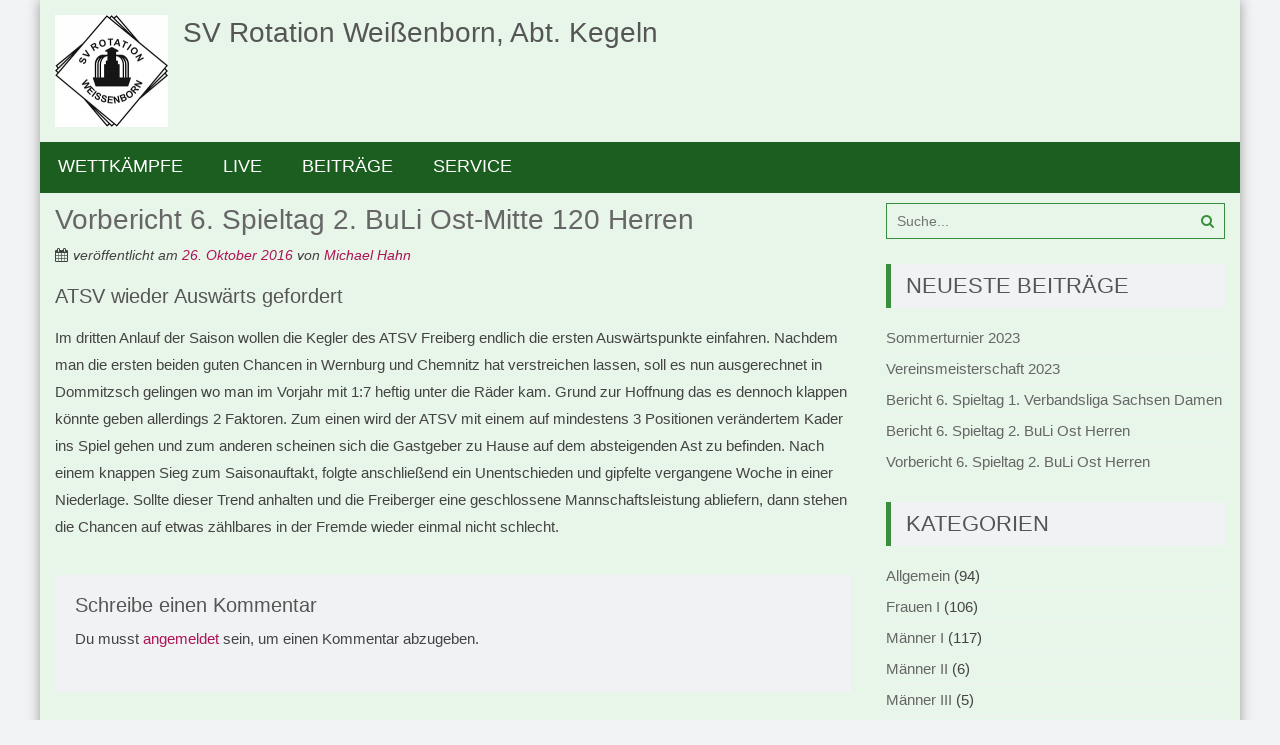

--- FILE ---
content_type: text/html; charset=UTF-8
request_url: https://atsv.sand-berg.de/?p=905
body_size: 10464
content:
<!DOCTYPE html> 
<html lang="de">
<head>
<meta charset="UTF-8">
<meta name="author" content="Andreas Beger">
<meta name="viewport" content="width=device-width, initial-scale=1, user-scalable=no">
<meta name="description" content="Die Weißenborner Kegler präsentieren Live-Ticker und Webcam-Bilder, Wettkämpfe, aktuelle Informationen, Berichte, Termine, Rekorde und Statistiken" />
<meta name="keywords" content="Kegeln, Weißenborn, Rotation, Spielergebnisse, Datenbank">
<!-- Chrome, Firefox OS and Opera -->
<meta name="theme-color" content="#1b5e20">
<!-- Windows Phone -->
<meta name="msapplication-navbutton-color" content="#1b5e20">
<!-- iOS Safari -->
<meta name="apple-mobile-web-app-status-bar-style" content="#1b5e20">
<!-- ******************************************************************************* -->
<meta http-equiv="cache-control" content="max-age=0" />
<meta http-equiv="cache-control" content="no-cache" />
<meta http-equiv="expires" content="0" />
<meta http-equiv="expires" content="Tue, 01 Jan 1980 1:00:00 GMT" />
<meta http-equiv="pragma" content="no-cache" />
<!-- ******************************************************************************* -->
<!-- <link rel="profile" href="http://gmpg.org/xfn/11">
<link rel="pingback" href="https://atsv.sand-berg.de/xmlrpc.php"> -->
<!-- jQuery-Library -->
<script
  src="https://code.jquery.com/jquery-3.1.1.min.js"
  integrity="sha256-hVVnYaiADRTO2PzUGmuLJr8BLUSjGIZsDYGmIJLv2b8="
  crossorigin="anonymous"></script>
<script type="text/javascript" src="/wp-includes/js/jquery.cookie.js"></script>
<!-- DateTimePicker -->
<script type="text/javascript" src="/wp-content/dt-picker/jquery.datetimepicker.full.js"></script>
<link rel="stylesheet" type="text/css" href="/wp-content/dt-picker/jquery.datetimepicker.css" />
<!-- Fancybox -->
<script type="text/javascript" src="/wp-content/fancybox/source/jquery.fancybox.pack.js?v=2.1.5"></script>
<link rel="stylesheet" type="text/css" href="/wp-content/fancybox/source/jquery.fancybox.css?v=2.1.5" media="screen" />
<!-- jqPlot -->
<script type="text/javascript" src="/wp-content/jqplot/jquery.jqplot.js"></script>
<script type="text/javascript" src="/wp-content/jqplot/plugins/jqplot.dateAxisRenderer.js"></script>
<script type="text/javascript" src="/wp-content/jqplot/plugins/jqplot.enhancedLegendRenderer.js"></script>
<link rel="stylesheet" type="text/css" href="/wp-content/jqplot/jquery.jqplot.css" />
<!-- ScrollTo 
<script src="https://atsv.sand-berg.de/wp-content/scrollto/lib/jquery-scrollto.js"></script> -->
<!-- Datatables -->
<link rel="stylesheet" type="text/css" href="https://atsv.sand-berg.de/wp-content/datatables/css/jquery.dataTables.min.css" />
<script type="text/javascript" language="javascript" src="/wp-content/datatables/js/jquery.dataTables.min.js"> </script>
<script type="text/javascript" class="init">
$.extend( true, $.fn.dataTable.defaults, {
        "language": {
            "lengthMenu": "Anzeige _MENU_ Sätze pro Seite",
            "zeroRecords": "Keine übereinstimmenden Daten!",
            "info": "Seite _PAGE_ von _PAGES_",
            "infoEmpty": "Keine Datensätze verfügbar",
            "infoFiltered": "(gefiltert aus _MAX_ Datensätzen gesamt)",
            "decimal": ",",
            "thousands": ".",
            "search": "Filter",
            "pagingType": "full_numbers",
            "paginate": {
                 "first": "Anfang",
                 "last": "Ende",
                 "previous": "zurück",
                 "next": "vor"
            }
        },
	"lengthMenu": [ [10, 25, 50, -1], [10, 25, 50, "Alle"] ]
} );
</script>
<!-- ENDE Datatables -->

<title>Vorbericht 6. Spieltag 2. BuLi Ost-Mitte 120 Herren &#8211; Rotation Weißenborn</title>

	  <meta name='robots' content='max-image-preview:large' />
<link rel="alternate" type="application/rss+xml" title="Rotation Weißenborn &raquo; Feed" href="https://atsv.sand-berg.de/?feed=rss2" />
<link rel="alternate" type="application/rss+xml" title="Rotation Weißenborn &raquo; Kommentar-Feed" href="https://atsv.sand-berg.de/?feed=comments-rss2" />
<link rel="alternate" type="text/calendar" title="Rotation Weißenborn &raquo; iCal Feed" href="https://atsv.sand-berg.de?post_type=tribe_events&#038;ical=1" />
<link rel="alternate" type="application/rss+xml" title="Rotation Weißenborn &raquo; Vorbericht 6. Spieltag 2. BuLi Ost-Mitte 120 Herren-Kommentar-Feed" href="https://atsv.sand-berg.de/?feed=rss2&#038;p=905" />
<link rel="alternate" title="oEmbed (JSON)" type="application/json+oembed" href="https://atsv.sand-berg.de/index.php?rest_route=%2Foembed%2F1.0%2Fembed&#038;url=https%3A%2F%2Fatsv.sand-berg.de%2F%3Fp%3D905" />
<link rel="alternate" title="oEmbed (XML)" type="text/xml+oembed" href="https://atsv.sand-berg.de/index.php?rest_route=%2Foembed%2F1.0%2Fembed&#038;url=https%3A%2F%2Fatsv.sand-berg.de%2F%3Fp%3D905&#038;format=xml" />
<style id='wp-img-auto-sizes-contain-inline-css' type='text/css'>
img:is([sizes=auto i],[sizes^="auto," i]){contain-intrinsic-size:3000px 1500px}
/*# sourceURL=wp-img-auto-sizes-contain-inline-css */
</style>
<style id='wp-emoji-styles-inline-css' type='text/css'>

	img.wp-smiley, img.emoji {
		display: inline !important;
		border: none !important;
		box-shadow: none !important;
		height: 1em !important;
		width: 1em !important;
		margin: 0 0.07em !important;
		vertical-align: -0.1em !important;
		background: none !important;
		padding: 0 !important;
	}
/*# sourceURL=wp-emoji-styles-inline-css */
</style>
<link rel='stylesheet' id='wp-block-library-css' href='https://atsv.sand-berg.de/wp-includes/css/dist/block-library/style.min.css?ver=6.9' type='text/css' media='all' />
<style id='global-styles-inline-css' type='text/css'>
:root{--wp--preset--aspect-ratio--square: 1;--wp--preset--aspect-ratio--4-3: 4/3;--wp--preset--aspect-ratio--3-4: 3/4;--wp--preset--aspect-ratio--3-2: 3/2;--wp--preset--aspect-ratio--2-3: 2/3;--wp--preset--aspect-ratio--16-9: 16/9;--wp--preset--aspect-ratio--9-16: 9/16;--wp--preset--color--black: #000000;--wp--preset--color--cyan-bluish-gray: #abb8c3;--wp--preset--color--white: #ffffff;--wp--preset--color--pale-pink: #f78da7;--wp--preset--color--vivid-red: #cf2e2e;--wp--preset--color--luminous-vivid-orange: #ff6900;--wp--preset--color--luminous-vivid-amber: #fcb900;--wp--preset--color--light-green-cyan: #7bdcb5;--wp--preset--color--vivid-green-cyan: #00d084;--wp--preset--color--pale-cyan-blue: #8ed1fc;--wp--preset--color--vivid-cyan-blue: #0693e3;--wp--preset--color--vivid-purple: #9b51e0;--wp--preset--gradient--vivid-cyan-blue-to-vivid-purple: linear-gradient(135deg,rgb(6,147,227) 0%,rgb(155,81,224) 100%);--wp--preset--gradient--light-green-cyan-to-vivid-green-cyan: linear-gradient(135deg,rgb(122,220,180) 0%,rgb(0,208,130) 100%);--wp--preset--gradient--luminous-vivid-amber-to-luminous-vivid-orange: linear-gradient(135deg,rgb(252,185,0) 0%,rgb(255,105,0) 100%);--wp--preset--gradient--luminous-vivid-orange-to-vivid-red: linear-gradient(135deg,rgb(255,105,0) 0%,rgb(207,46,46) 100%);--wp--preset--gradient--very-light-gray-to-cyan-bluish-gray: linear-gradient(135deg,rgb(238,238,238) 0%,rgb(169,184,195) 100%);--wp--preset--gradient--cool-to-warm-spectrum: linear-gradient(135deg,rgb(74,234,220) 0%,rgb(151,120,209) 20%,rgb(207,42,186) 40%,rgb(238,44,130) 60%,rgb(251,105,98) 80%,rgb(254,248,76) 100%);--wp--preset--gradient--blush-light-purple: linear-gradient(135deg,rgb(255,206,236) 0%,rgb(152,150,240) 100%);--wp--preset--gradient--blush-bordeaux: linear-gradient(135deg,rgb(254,205,165) 0%,rgb(254,45,45) 50%,rgb(107,0,62) 100%);--wp--preset--gradient--luminous-dusk: linear-gradient(135deg,rgb(255,203,112) 0%,rgb(199,81,192) 50%,rgb(65,88,208) 100%);--wp--preset--gradient--pale-ocean: linear-gradient(135deg,rgb(255,245,203) 0%,rgb(182,227,212) 50%,rgb(51,167,181) 100%);--wp--preset--gradient--electric-grass: linear-gradient(135deg,rgb(202,248,128) 0%,rgb(113,206,126) 100%);--wp--preset--gradient--midnight: linear-gradient(135deg,rgb(2,3,129) 0%,rgb(40,116,252) 100%);--wp--preset--font-size--small: 13px;--wp--preset--font-size--medium: 20px;--wp--preset--font-size--large: 36px;--wp--preset--font-size--x-large: 42px;--wp--preset--spacing--20: 0.44rem;--wp--preset--spacing--30: 0.67rem;--wp--preset--spacing--40: 1rem;--wp--preset--spacing--50: 1.5rem;--wp--preset--spacing--60: 2.25rem;--wp--preset--spacing--70: 3.38rem;--wp--preset--spacing--80: 5.06rem;--wp--preset--shadow--natural: 6px 6px 9px rgba(0, 0, 0, 0.2);--wp--preset--shadow--deep: 12px 12px 50px rgba(0, 0, 0, 0.4);--wp--preset--shadow--sharp: 6px 6px 0px rgba(0, 0, 0, 0.2);--wp--preset--shadow--outlined: 6px 6px 0px -3px rgb(255, 255, 255), 6px 6px rgb(0, 0, 0);--wp--preset--shadow--crisp: 6px 6px 0px rgb(0, 0, 0);}:where(.is-layout-flex){gap: 0.5em;}:where(.is-layout-grid){gap: 0.5em;}body .is-layout-flex{display: flex;}.is-layout-flex{flex-wrap: wrap;align-items: center;}.is-layout-flex > :is(*, div){margin: 0;}body .is-layout-grid{display: grid;}.is-layout-grid > :is(*, div){margin: 0;}:where(.wp-block-columns.is-layout-flex){gap: 2em;}:where(.wp-block-columns.is-layout-grid){gap: 2em;}:where(.wp-block-post-template.is-layout-flex){gap: 1.25em;}:where(.wp-block-post-template.is-layout-grid){gap: 1.25em;}.has-black-color{color: var(--wp--preset--color--black) !important;}.has-cyan-bluish-gray-color{color: var(--wp--preset--color--cyan-bluish-gray) !important;}.has-white-color{color: var(--wp--preset--color--white) !important;}.has-pale-pink-color{color: var(--wp--preset--color--pale-pink) !important;}.has-vivid-red-color{color: var(--wp--preset--color--vivid-red) !important;}.has-luminous-vivid-orange-color{color: var(--wp--preset--color--luminous-vivid-orange) !important;}.has-luminous-vivid-amber-color{color: var(--wp--preset--color--luminous-vivid-amber) !important;}.has-light-green-cyan-color{color: var(--wp--preset--color--light-green-cyan) !important;}.has-vivid-green-cyan-color{color: var(--wp--preset--color--vivid-green-cyan) !important;}.has-pale-cyan-blue-color{color: var(--wp--preset--color--pale-cyan-blue) !important;}.has-vivid-cyan-blue-color{color: var(--wp--preset--color--vivid-cyan-blue) !important;}.has-vivid-purple-color{color: var(--wp--preset--color--vivid-purple) !important;}.has-black-background-color{background-color: var(--wp--preset--color--black) !important;}.has-cyan-bluish-gray-background-color{background-color: var(--wp--preset--color--cyan-bluish-gray) !important;}.has-white-background-color{background-color: var(--wp--preset--color--white) !important;}.has-pale-pink-background-color{background-color: var(--wp--preset--color--pale-pink) !important;}.has-vivid-red-background-color{background-color: var(--wp--preset--color--vivid-red) !important;}.has-luminous-vivid-orange-background-color{background-color: var(--wp--preset--color--luminous-vivid-orange) !important;}.has-luminous-vivid-amber-background-color{background-color: var(--wp--preset--color--luminous-vivid-amber) !important;}.has-light-green-cyan-background-color{background-color: var(--wp--preset--color--light-green-cyan) !important;}.has-vivid-green-cyan-background-color{background-color: var(--wp--preset--color--vivid-green-cyan) !important;}.has-pale-cyan-blue-background-color{background-color: var(--wp--preset--color--pale-cyan-blue) !important;}.has-vivid-cyan-blue-background-color{background-color: var(--wp--preset--color--vivid-cyan-blue) !important;}.has-vivid-purple-background-color{background-color: var(--wp--preset--color--vivid-purple) !important;}.has-black-border-color{border-color: var(--wp--preset--color--black) !important;}.has-cyan-bluish-gray-border-color{border-color: var(--wp--preset--color--cyan-bluish-gray) !important;}.has-white-border-color{border-color: var(--wp--preset--color--white) !important;}.has-pale-pink-border-color{border-color: var(--wp--preset--color--pale-pink) !important;}.has-vivid-red-border-color{border-color: var(--wp--preset--color--vivid-red) !important;}.has-luminous-vivid-orange-border-color{border-color: var(--wp--preset--color--luminous-vivid-orange) !important;}.has-luminous-vivid-amber-border-color{border-color: var(--wp--preset--color--luminous-vivid-amber) !important;}.has-light-green-cyan-border-color{border-color: var(--wp--preset--color--light-green-cyan) !important;}.has-vivid-green-cyan-border-color{border-color: var(--wp--preset--color--vivid-green-cyan) !important;}.has-pale-cyan-blue-border-color{border-color: var(--wp--preset--color--pale-cyan-blue) !important;}.has-vivid-cyan-blue-border-color{border-color: var(--wp--preset--color--vivid-cyan-blue) !important;}.has-vivid-purple-border-color{border-color: var(--wp--preset--color--vivid-purple) !important;}.has-vivid-cyan-blue-to-vivid-purple-gradient-background{background: var(--wp--preset--gradient--vivid-cyan-blue-to-vivid-purple) !important;}.has-light-green-cyan-to-vivid-green-cyan-gradient-background{background: var(--wp--preset--gradient--light-green-cyan-to-vivid-green-cyan) !important;}.has-luminous-vivid-amber-to-luminous-vivid-orange-gradient-background{background: var(--wp--preset--gradient--luminous-vivid-amber-to-luminous-vivid-orange) !important;}.has-luminous-vivid-orange-to-vivid-red-gradient-background{background: var(--wp--preset--gradient--luminous-vivid-orange-to-vivid-red) !important;}.has-very-light-gray-to-cyan-bluish-gray-gradient-background{background: var(--wp--preset--gradient--very-light-gray-to-cyan-bluish-gray) !important;}.has-cool-to-warm-spectrum-gradient-background{background: var(--wp--preset--gradient--cool-to-warm-spectrum) !important;}.has-blush-light-purple-gradient-background{background: var(--wp--preset--gradient--blush-light-purple) !important;}.has-blush-bordeaux-gradient-background{background: var(--wp--preset--gradient--blush-bordeaux) !important;}.has-luminous-dusk-gradient-background{background: var(--wp--preset--gradient--luminous-dusk) !important;}.has-pale-ocean-gradient-background{background: var(--wp--preset--gradient--pale-ocean) !important;}.has-electric-grass-gradient-background{background: var(--wp--preset--gradient--electric-grass) !important;}.has-midnight-gradient-background{background: var(--wp--preset--gradient--midnight) !important;}.has-small-font-size{font-size: var(--wp--preset--font-size--small) !important;}.has-medium-font-size{font-size: var(--wp--preset--font-size--medium) !important;}.has-large-font-size{font-size: var(--wp--preset--font-size--large) !important;}.has-x-large-font-size{font-size: var(--wp--preset--font-size--x-large) !important;}
/*# sourceURL=global-styles-inline-css */
</style>

<style id='classic-theme-styles-inline-css' type='text/css'>
/*! This file is auto-generated */
.wp-block-button__link{color:#fff;background-color:#32373c;border-radius:9999px;box-shadow:none;text-decoration:none;padding:calc(.667em + 2px) calc(1.333em + 2px);font-size:1.125em}.wp-block-file__button{background:#32373c;color:#fff;text-decoration:none}
/*# sourceURL=/wp-includes/css/classic-themes.min.css */
</style>
<link rel='stylesheet' id='wp-lightbox-2.min.css-css' href='https://atsv.sand-berg.de/wp-content/plugins/wp-lightbox-2/styles/lightbox.min.css?ver=1.3.4' type='text/css' media='all' />
<link rel='stylesheet' id='parent-style-css' href='https://atsv.sand-berg.de/wp-content/themes/accesspress-lite/style.css?ver=6.9' type='text/css' media='all' />
<link rel='stylesheet' id='accesspresslite-font-awesome-css' href='https://atsv.sand-berg.de/wp-content/themes/accesspress-lite/css/font-awesome.min.css?ver=6.9' type='text/css' media='all' />
<link rel='stylesheet' id='accesspresslite-font-style-css' href='https://atsv.sand-berg.de/wp-content/themes/accesspress-lite/css/fonts.css?ver=6.9' type='text/css' media='all' />
<link rel='stylesheet' id='accesspresslite-style-css' href='https://atsv.sand-berg.de/wp-content/themes/accesspress-lite-child/style.css?ver=6.9' type='text/css' media='all' />
<link rel='stylesheet' id='accesspresslite-child-responsive-css' href='https://atsv.sand-berg.de/wp-content/themes/accesspress-lite-child/responsive.css?ver=6.9' type='text/css' media='all' />
<script type="text/javascript" src="https://atsv.sand-berg.de/wp-includes/js/jquery/jquery.min.js?ver=3.7.1" id="jquery-core-js"></script>
<script type="text/javascript" src="https://atsv.sand-berg.de/wp-includes/js/jquery/jquery-migrate.min.js?ver=3.4.1" id="jquery-migrate-js"></script>
<script type="text/javascript" src="https://atsv.sand-berg.de/wp-content/themes/accesspress-lite/js/sticky-sidebar/theia-sticky-sidebar.js?ver=6.9" id="accesspresslite-stickey-sidebar-js-js"></script>
<link rel="https://api.w.org/" href="https://atsv.sand-berg.de/index.php?rest_route=/" /><link rel="alternate" title="JSON" type="application/json" href="https://atsv.sand-berg.de/index.php?rest_route=/wp/v2/posts/905" /><link rel="EditURI" type="application/rsd+xml" title="RSD" href="https://atsv.sand-berg.de/xmlrpc.php?rsd" />
<meta name="generator" content="WordPress 6.9" />
<link rel="canonical" href="https://atsv.sand-berg.de/?p=905" />
<link rel='shortlink' href='https://atsv.sand-berg.de/?p=905' />
<meta name="tec-api-version" content="v1"><meta name="tec-api-origin" content="https://atsv.sand-berg.de"><link rel="alternate" href="https://atsv.sand-berg.de/index.php?rest_route=/tribe/events/v1/" /><style type="text/css"></style><style type="text/css">.recentcomments a{display:inline !important;padding:0 !important;margin:0 !important;}</style><link rel="icon" href="https://atsv.sand-berg.de/wp-content/uploads/2022/06/LogoSVRotation-weissenborn-150x150.png" sizes="32x32" />
<link rel="icon" href="https://atsv.sand-berg.de/wp-content/uploads/2022/06/LogoSVRotation-weissenborn-e1663524659128.png" sizes="192x192" />
<link rel="apple-touch-icon" href="https://atsv.sand-berg.de/wp-content/uploads/2022/06/LogoSVRotation-weissenborn-e1663524659128.png" />
<meta name="msapplication-TileImage" content="https://atsv.sand-berg.de/wp-content/uploads/2022/06/LogoSVRotation-weissenborn-e1663524659128.png" />
</head>

<body class="wp-singular post-template-default single single-post postid-905 single-format-standard wp-theme-accesspress-lite wp-child-theme-accesspress-lite-child tribe-no-js page-template-accesspress-lite-child group-blog body_template_one right-sidebar boxed-layout">
<!-- <div id="fb-root"></div>
<script>(function(d, s, id) {
  var js, fjs = d.getElementsByTagName(s)[0];
  if (d.getElementById(id)) return;
  js = d.createElement(s); js.id = id;
  js.src = "//connect.facebook.net/de_DE/sdk.js#xfbml=1&version=v2.5";
  fjs.parentNode.insertBefore(js, fjs);
}(document, 'script', 'facebook-jssdk'));</script> -->
<div id="page" class="site">

	<header id="masthead" class="site-header">
    <div id="top-header">

		<div class="ak-container">
			<div class="site-branding">

				<a href="https://atsv.sand-berg.de/">				
						<div class="left" style="margin-right:15px;">
		<img src="https://atsv.sand-berg.de/wp-content/uploads/2022/06/LogoSVRotation-weissenborn-e1663524659128.png" alt="Rotation Weißenborn">
		</div><div class="right"><h2 style="font-size:28px;">SV Rotation Weißenborn, Abt. Kegeln</h2></div>
						
				</a>
				
			</div><!-- .site-branding -->
        

		</div><!-- .ak-container -->
  </div><!-- #top-header -->

		
		<nav id="site-navigation" class="main-navigation menu-left">
			<div class="ak-container">



				<div class="menu-toggle">Menu</div>


				<div class="menu-hauptmenue-container"><ul id="menu-hauptmenue" class="menu"><li id="menu-item-112" class="menu-item menu-item-type-custom menu-item-object-custom menu-item-has-children menu-item-112"><a href="#">Wettkämpfe</a>
<ul class="sub-menu">
	<li id="menu-item-1488" class="menu-item menu-item-type-custom menu-item-object-custom menu-item-1488"><a href="/?post_type=tribe_events">Termine</a></li>
	<li id="menu-item-1709" class="menu-item menu-item-type-post_type menu-item-object-page menu-item-1709"><a href="https://atsv.sand-berg.de/?page_id=1704">Spielplanung</a></li>
	<li id="menu-item-355" class="menu-item menu-item-type-post_type menu-item-object-page menu-item-355"><a href="https://atsv.sand-berg.de/?page_id=169">Mannschaft</a></li>
	<li id="menu-item-233" class="menu-item menu-item-type-post_type menu-item-object-page menu-item-233"><a href="https://atsv.sand-berg.de/?page_id=230">Spieler</a></li>
	<li id="menu-item-893" class="menu-item menu-item-type-post_type menu-item-object-page menu-item-893"><a href="https://atsv.sand-berg.de/?page_id=891">Bahnrekorde</a></li>
</ul>
</li>
<li id="menu-item-453" class="menu-item menu-item-type-custom menu-item-object-custom menu-item-has-children menu-item-453"><a href="#">Live</a>
<ul class="sub-menu">
	<li id="menu-item-1121" class="menu-item menu-item-type-post_type menu-item-object-page menu-item-1121"><a href="https://atsv.sand-berg.de/?page_id=1118">Spielstand</a></li>
	<li id="menu-item-1861" class="menu-item menu-item-type-custom menu-item-object-custom menu-item-1861"><a target="_blank" href="https://www.youtube.com/channel/UCrus1IbobLYFHH-muvqEbhA/videos">Video-Archiv</a></li>
</ul>
</li>
<li id="menu-item-147" class="menu-item menu-item-type-custom menu-item-object-custom menu-item-147"><a href="/?cat=0">Beiträge</a></li>
<li id="menu-item-478" class="menu-item menu-item-type-custom menu-item-object-custom menu-item-has-children menu-item-478"><a href="#">Service</a>
<ul class="sub-menu">
	<li id="menu-item-3028" class="menu-item menu-item-type-custom menu-item-object-custom menu-item-3028"><a target="_blank" href="https://rotation-weissenborn.de/download/">Download</a></li>
	<li id="menu-item-479" class="menu-item menu-item-type-custom menu-item-object-custom menu-item-479"><a href="/wp-login.php">Anmelden</a></li>
</ul>
</li>
</ul></div>			</div>
		</nav><!-- #site-navigation -->
	</header><!-- #masthead -->

	<!-- <section id="slider-banner">
			</section><!-- #slider-banner -->
		<div id="content" class="site-content">

<div class="ak-container">
		<div id="primary" class="content-area">
		<main id="main" class="site-main" role="main">

		
			<article id="post-905" class="post-905 post type-post status-publish format-standard hentry category-maenner-i category-vorbericht">
	<header class="entry-header">
		<h1 class="entry-title">Vorbericht 6. Spieltag 2. BuLi Ost-Mitte 120 Herren</h1>
            
		<div class="entry-meta">
			<span class="posted-on">veröffentlicht am <a href="https://atsv.sand-berg.de/?p=905" rel="bookmark"><time class="entry-date published" datetime="2016-10-26T07:53:52+02:00">26. Oktober 2016</time><time class="updated" datetime="2016-10-26T17:56:44+02:00">26. Oktober 2016</time></a></span><span class="byline"> von <span class="author vcard"><a class="url fn n" href="https://atsv.sand-berg.de/?author=5">Michael Hahn</a></span></span>		</div><!-- .entry-meta -->
	</header><!-- .entry-header -->


	<div class="entry-content">
		<h3>ATSV wieder Auswärts gefordert</h3>
<p>Im dritten Anlauf der Saison wollen die Kegler des ATSV Freiberg endlich die ersten Auswärtspunkte einfahren. Nachdem man die ersten beiden guten Chancen in Wernburg und Chemnitz hat verstreichen lassen, soll es nun ausgerechnet in Dommitzsch gelingen wo man im Vorjahr mit 1:7 heftig unter die Räder kam. Grund zur Hoffnung das es dennoch klappen könnte geben allerdings 2 Faktoren. Zum einen wird der ATSV mit einem auf mindestens 3 Positionen verändertem Kader ins Spiel gehen und zum anderen scheinen sich die Gastgeber zu Hause auf dem absteigenden Ast zu befinden. Nach einem knappen Sieg zum Saisonauftakt, folgte anschließend ein Unentschieden und gipfelte vergangene Woche in einer Niederlage. Sollte dieser Trend anhalten und die Freiberger eine geschlossene Mannschaftsleistung abliefern, dann stehen die Chancen auf etwas zählbares in der Fremde wieder einmal nicht schlecht.</p>
			</div><!-- .entry-content -->

	<footer class="entry-footer">
			</footer><!-- .entry-footer -->
</article><!-- #post-## -->

			
            
<div id="comments" class="comments-area">

	
	
	
		<div id="respond" class="comment-respond">
		<h3 id="reply-title" class="comment-reply-title">Schreibe einen Kommentar <small><a rel="nofollow" id="cancel-comment-reply-link" href="/?p=905#respond" style="display:none;">Antwort abbrechen</a></small></h3><p class="must-log-in">Du musst <a href="https://atsv.sand-berg.de/wp-login.php?redirect_to=https%3A%2F%2Fatsv.sand-berg.de%2F%3Fp%3D905">angemeldet</a> sein, um einen Kommentar abzugeben.</p>	</div><!-- #respond -->
	
</div><!-- #comments -->

		
		</main><!-- #main -->
	</div><!-- #primary -->
	
	

	<div id="secondary-right" class="widget-area right-sidebar sidebar">
		
        
	    		

					<aside id="search-4" class="widget widget_search">	<form method="get" class="searchform" action="https://atsv.sand-berg.de/" role="search">
		<input type="text" name="s" value="" class="s" placeholder="Suche..." />
		<button type="submit" name="submit" class="searchsubmit"><i class="fa fa-search"></i></button>
	</form>
</aside>
		<aside id="recent-posts-4" class="widget widget_recent_entries">
		<h3 class="widget-title">Neueste Beiträge</h3>
		<ul>
											<li>
					<a href="https://atsv.sand-berg.de/?p=3212">Sommerturnier 2023</a>
									</li>
											<li>
					<a href="https://atsv.sand-berg.de/?p=3198">Vereinsmeisterschaft 2023</a>
									</li>
											<li>
					<a href="https://atsv.sand-berg.de/?p=2806">Bericht 6. Spieltag 1. Verbandsliga Sachsen Damen</a>
									</li>
											<li>
					<a href="https://atsv.sand-berg.de/?p=2803">Bericht 6. Spieltag 2. BuLi Ost Herren</a>
									</li>
											<li>
					<a href="https://atsv.sand-berg.de/?p=2800">Vorbericht 6. Spieltag 2. BuLi Ost Herren</a>
									</li>
					</ul>

		</aside><aside id="categories-6" class="widget widget_categories"><h3 class="widget-title">Kategorien</h3>
			<ul>
					<li class="cat-item cat-item-1"><a href="https://atsv.sand-berg.de/?cat=1">Allgemein</a> (94)
</li>
	<li class="cat-item cat-item-6"><a href="https://atsv.sand-berg.de/?cat=6">Frauen I</a> (106)
</li>
	<li class="cat-item cat-item-7"><a href="https://atsv.sand-berg.de/?cat=7">Männer I</a> (117)
</li>
	<li class="cat-item cat-item-3"><a href="https://atsv.sand-berg.de/?cat=3">Männer II</a> (6)
</li>
	<li class="cat-item cat-item-8"><a href="https://atsv.sand-berg.de/?cat=8">Männer III</a> (5)
</li>
	<li class="cat-item cat-item-15"><a href="https://atsv.sand-berg.de/?cat=15">Saisonabschluss</a> (5)
</li>
	<li class="cat-item cat-item-4"><a href="https://atsv.sand-berg.de/?cat=4">Spielbericht</a> (121)
</li>
	<li class="cat-item cat-item-12"><a href="https://atsv.sand-berg.de/?cat=12">Vorbericht</a> (100)
</li>
			</ul>

			</aside>			</div><!-- #secondary -->
</div>


	</div><!-- #content -->

	<footer id="colophon" class="site-footer" role="contentinfo">
	
		
		<div id="bottom-footer">
		    <div class="ak-container">
			<div class="copyright">
				Copyright &copy; 2026 
				Andreas Beger
			</div>

		    </div>
		</div>
	</footer><!-- #colophon -->
</div><!-- #page -->

		<script>
		( function ( body ) {
			'use strict';
			body.className = body.className.replace( /\btribe-no-js\b/, 'tribe-js' );
		} )( document.body );
		</script>
		<script> /* <![CDATA[ */var tribe_l10n_datatables = {"aria":{"sort_ascending":": activate to sort column ascending","sort_descending":": activate to sort column descending"},"length_menu":"Show _MENU_ entries","empty_table":"No data available in table","info":"Showing _START_ to _END_ of _TOTAL_ entries","info_empty":"Showing 0 to 0 of 0 entries","info_filtered":"(filtered from _MAX_ total entries)","zero_records":"No matching records found","search":"Search:","all_selected_text":"All items on this page were selected. ","select_all_link":"Select all pages","clear_selection":"Clear Selection.","pagination":{"all":"All","next":"Next","previous":"Previous"},"select":{"rows":{"0":"","_":": Selected %d rows","1":": Selected 1 row"}},"datepicker":{"dayNames":["Sonntag","Montag","Dienstag","Mittwoch","Donnerstag","Freitag","Samstag"],"dayNamesShort":["So.","Mo.","Di.","Mi.","Do.","Fr.","Sa."],"dayNamesMin":["S","M","D","M","D","F","S"],"monthNames":["Januar","Februar","M\u00e4rz","April","Mai","Juni","Juli","August","September","Oktober","November","Dezember"],"monthNamesShort":["Januar","Februar","M\u00e4rz","April","Mai","Juni","Juli","August","September","Oktober","November","Dezember"],"monthNamesMin":["Jan.","Feb.","M\u00e4rz","Apr.","Mai","Juni","Juli","Aug.","Sep.","Okt.","Nov.","Dez."],"nextText":"Next","prevText":"Prev","currentText":"Today","closeText":"Done","today":"Today","clear":"Clear"}};/* ]]> */ </script><script type="text/javascript" src="https://atsv.sand-berg.de/wp-content/plugins/the-events-calendar/common/build/js/user-agent.js?ver=da75d0bdea6dde3898df" id="tec-user-agent-js"></script>
<script type="text/javascript" id="wp-jquery-lightbox-js-extra">
/* <![CDATA[ */
var JQLBSettings = {"fitToScreen":"1","resizeSpeed":"400","displayDownloadLink":"0","navbarOnTop":"0","loopImages":"","resizeCenter":"","marginSize":"0","linkTarget":"","help":"","prevLinkTitle":"previous image","nextLinkTitle":"next image","prevLinkText":"\u00ab Previous","nextLinkText":"Next \u00bb","closeTitle":"close image gallery","image":"Image ","of":" of ","download":"Download","jqlb_overlay_opacity":"80","jqlb_overlay_color":"#000000","jqlb_overlay_close":"1","jqlb_border_width":"10","jqlb_border_color":"#ffffff","jqlb_border_radius":"0","jqlb_image_info_background_transparency":"100","jqlb_image_info_bg_color":"#ffffff","jqlb_image_info_text_color":"#000000","jqlb_image_info_text_fontsize":"10","jqlb_show_text_for_image":"1","jqlb_next_image_title":"next image","jqlb_previous_image_title":"previous image","jqlb_next_button_image":"https://atsv.sand-berg.de/wp-content/plugins/wp-lightbox-2/styles/images/next.gif","jqlb_previous_button_image":"https://atsv.sand-berg.de/wp-content/plugins/wp-lightbox-2/styles/images/prev.gif","jqlb_maximum_width":"","jqlb_maximum_height":"","jqlb_show_close_button":"1","jqlb_close_image_title":"close image gallery","jqlb_close_image_max_heght":"22","jqlb_image_for_close_lightbox":"https://atsv.sand-berg.de/wp-content/plugins/wp-lightbox-2/styles/images/closelabel.gif","jqlb_keyboard_navigation":"1","jqlb_popup_size_fix":"0"};
//# sourceURL=wp-jquery-lightbox-js-extra
/* ]]> */
</script>
<script type="text/javascript" src="https://atsv.sand-berg.de/wp-content/plugins/wp-lightbox-2/js/dist/wp-lightbox-2.min.js?ver=1.3.4.1" id="wp-jquery-lightbox-js"></script>
<script type="text/javascript" src="https://atsv.sand-berg.de/wp-content/themes/accesspress-lite/js/jquery.bxslider.min.js?ver=4.1" id="accesspresslite-bx-slider-js-js"></script>
<script type="text/javascript" src="https://atsv.sand-berg.de/wp-content/themes/accesspress-lite/js/nivo-lightbox.min.js?ver=2.1" id="accesspresslite-fancybox-js-js"></script>
<script type="text/javascript" src="https://atsv.sand-berg.de/wp-content/themes/accesspress-lite/js/jquery.actual.min.js?ver=1.0.16" id="accesspresslite-jquery-actual-js-js"></script>
<script type="text/javascript" src="https://atsv.sand-berg.de/wp-content/themes/accesspress-lite/js/skip-link-focus-fix.js?ver=20130115" id="accesspresslite-skip-link-focus-fix-js"></script>
<script type="text/javascript" src="https://atsv.sand-berg.de/wp-content/themes/accesspress-lite/js/custom.js?ver=1.1" id="accesspresslite-custom-js"></script>
<script type="text/javascript" src="https://atsv.sand-berg.de/wp-includes/js/comment-reply.min.js?ver=6.9" id="comment-reply-js" async="async" data-wp-strategy="async" fetchpriority="low"></script>
<script id="wp-emoji-settings" type="application/json">
{"baseUrl":"https://s.w.org/images/core/emoji/17.0.2/72x72/","ext":".png","svgUrl":"https://s.w.org/images/core/emoji/17.0.2/svg/","svgExt":".svg","source":{"concatemoji":"https://atsv.sand-berg.de/wp-includes/js/wp-emoji-release.min.js?ver=6.9"}}
</script>
<script type="module">
/* <![CDATA[ */
/*! This file is auto-generated */
const a=JSON.parse(document.getElementById("wp-emoji-settings").textContent),o=(window._wpemojiSettings=a,"wpEmojiSettingsSupports"),s=["flag","emoji"];function i(e){try{var t={supportTests:e,timestamp:(new Date).valueOf()};sessionStorage.setItem(o,JSON.stringify(t))}catch(e){}}function c(e,t,n){e.clearRect(0,0,e.canvas.width,e.canvas.height),e.fillText(t,0,0);t=new Uint32Array(e.getImageData(0,0,e.canvas.width,e.canvas.height).data);e.clearRect(0,0,e.canvas.width,e.canvas.height),e.fillText(n,0,0);const a=new Uint32Array(e.getImageData(0,0,e.canvas.width,e.canvas.height).data);return t.every((e,t)=>e===a[t])}function p(e,t){e.clearRect(0,0,e.canvas.width,e.canvas.height),e.fillText(t,0,0);var n=e.getImageData(16,16,1,1);for(let e=0;e<n.data.length;e++)if(0!==n.data[e])return!1;return!0}function u(e,t,n,a){switch(t){case"flag":return n(e,"\ud83c\udff3\ufe0f\u200d\u26a7\ufe0f","\ud83c\udff3\ufe0f\u200b\u26a7\ufe0f")?!1:!n(e,"\ud83c\udde8\ud83c\uddf6","\ud83c\udde8\u200b\ud83c\uddf6")&&!n(e,"\ud83c\udff4\udb40\udc67\udb40\udc62\udb40\udc65\udb40\udc6e\udb40\udc67\udb40\udc7f","\ud83c\udff4\u200b\udb40\udc67\u200b\udb40\udc62\u200b\udb40\udc65\u200b\udb40\udc6e\u200b\udb40\udc67\u200b\udb40\udc7f");case"emoji":return!a(e,"\ud83e\u1fac8")}return!1}function f(e,t,n,a){let r;const o=(r="undefined"!=typeof WorkerGlobalScope&&self instanceof WorkerGlobalScope?new OffscreenCanvas(300,150):document.createElement("canvas")).getContext("2d",{willReadFrequently:!0}),s=(o.textBaseline="top",o.font="600 32px Arial",{});return e.forEach(e=>{s[e]=t(o,e,n,a)}),s}function r(e){var t=document.createElement("script");t.src=e,t.defer=!0,document.head.appendChild(t)}a.supports={everything:!0,everythingExceptFlag:!0},new Promise(t=>{let n=function(){try{var e=JSON.parse(sessionStorage.getItem(o));if("object"==typeof e&&"number"==typeof e.timestamp&&(new Date).valueOf()<e.timestamp+604800&&"object"==typeof e.supportTests)return e.supportTests}catch(e){}return null}();if(!n){if("undefined"!=typeof Worker&&"undefined"!=typeof OffscreenCanvas&&"undefined"!=typeof URL&&URL.createObjectURL&&"undefined"!=typeof Blob)try{var e="postMessage("+f.toString()+"("+[JSON.stringify(s),u.toString(),c.toString(),p.toString()].join(",")+"));",a=new Blob([e],{type:"text/javascript"});const r=new Worker(URL.createObjectURL(a),{name:"wpTestEmojiSupports"});return void(r.onmessage=e=>{i(n=e.data),r.terminate(),t(n)})}catch(e){}i(n=f(s,u,c,p))}t(n)}).then(e=>{for(const n in e)a.supports[n]=e[n],a.supports.everything=a.supports.everything&&a.supports[n],"flag"!==n&&(a.supports.everythingExceptFlag=a.supports.everythingExceptFlag&&a.supports[n]);var t;a.supports.everythingExceptFlag=a.supports.everythingExceptFlag&&!a.supports.flag,a.supports.everything||((t=a.source||{}).concatemoji?r(t.concatemoji):t.wpemoji&&t.twemoji&&(r(t.twemoji),r(t.wpemoji)))});
//# sourceURL=https://atsv.sand-berg.de/wp-includes/js/wp-emoji-loader.min.js
/* ]]> */
</script>

</body>
</html>